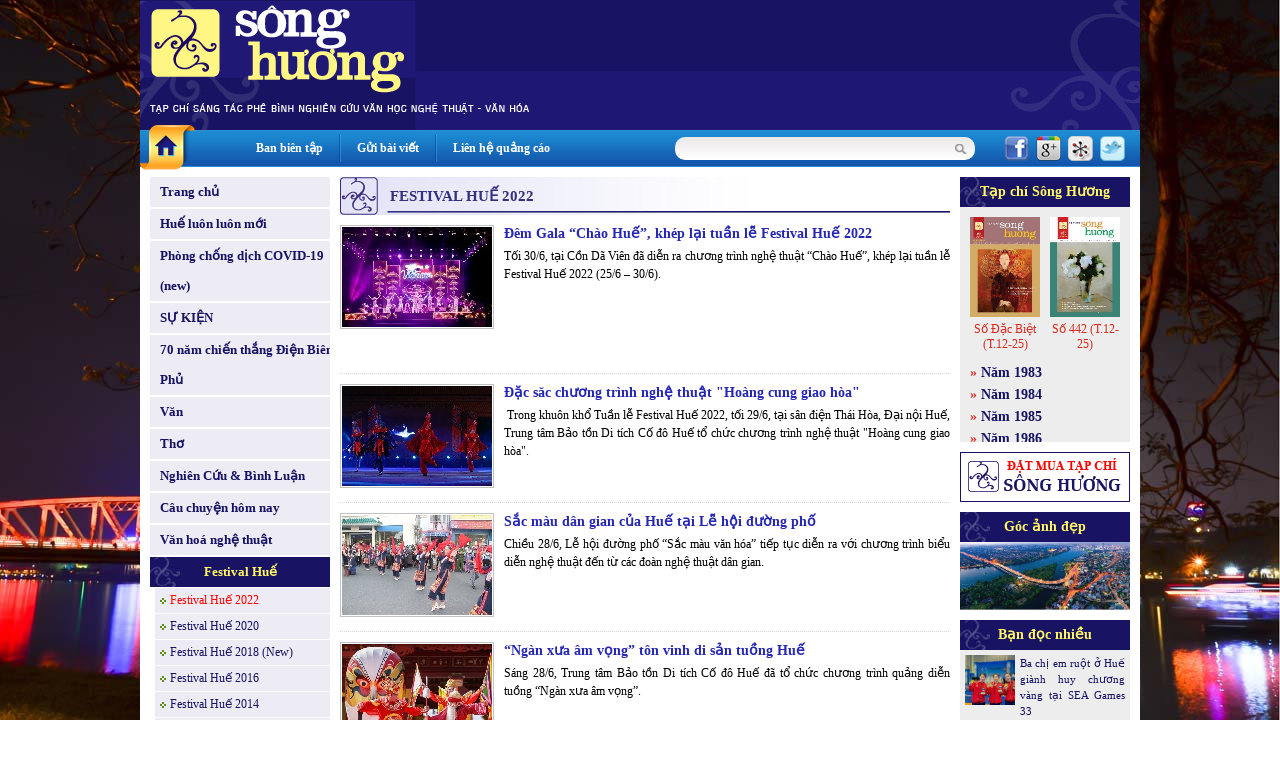

--- FILE ---
content_type: text/html
request_url: http://www.tapchisonghuong.com.vn/tin-tuc/p38/c176/Festival-Hue-2022.html
body_size: 9532
content:
<!DOCTYPE html PUBLIC "-//W3C//DTD XHTML 1.0 Transitional//EN" "http://www.w3.org/TR/xhtml1/DTD/xhtml1-transitional.dtd">
<html xmlns="http://www.w3.org/1999/xhtml">
<head>
<meta http-equiv="EXPIRES" content="0" />
<meta name="RESOURCE-TYPE" content="DOCUMENT" />
<meta name="DISTRIBUTION" content="GLOBAL" />
<meta name="AUTHOR" content="XuanTruongJSCDotCom" />
<meta name="KEYWORDS" content="Tạp chí Sông Hương - Diễn đàn Liên hiệp các Hội Văn học Nghệ thuật Thừa Thiên Huế">
<meta name="DESCRIPTION" content="Tạp chí Sông Hương - Diễn đàn Liên hiệp các Hội Văn học Nghệ thuật Thừa Thiên Huế">
<meta name="COPYRIGHT" content="Copyright (c) by XuanTruongJSC.com" />
<meta name="ROBOTS" content="INDEX, FOLLOW" />
<meta name="Googlebot" content="index,follow,archive">

<meta name="RATING" content="GENERAL" />
<meta name="GENERATOR" content="XuanTruongJSC.Com" />
<meta name="google-site-verification" content="_2Ey_KNY8yyCDtTHBCTX5yfpsJarX-dmbiJ2hbrfzy0" />
<meta http-equiv="Content-Type" content="text/html; charset=UTF-8" />

<title>Festival Huế 2022 - Tạp chí Sông Hương</title>

<meta property="og:title" content="Festival Huế 2022 - Tạp chí Sông Hương"/>
<meta property="og:url" content="" />
<meta property="og:description" content="" />
<meta property="og:image" content="" />
<base href="http://www.tapchisonghuong.com.vn/">
<link rel="shortcut icon" href="http://www.tapchisonghuong.com.vn/style/images/favicon.ico" />
<link href="http://www.tapchisonghuong.com.vn/style/styles.css" rel="stylesheet" type="text/css" />
<link href="http://www.tapchisonghuong.com.vn/style/styles_common.css" rel="stylesheet" type="text/css" />

<script>
var query_string = "?main%3Dnews%26pid%3D38%26catid%3D176%26xtname%3DFestival-Hue-2022",
BASE_URL = "http://www.tapchisonghuong.com.vn/",
WEB_DIR  = "",
TIME_NOW = 1769348308</script>
<script type="text/javascript" src="http://www.tapchisonghuong.com.vn/js/Library.js?v=1"></script>


<script type="text/javascript" src="http://www.tapchisonghuong.com.vn/js/jquery/jquery-1.6.3.min.js"></script>
<script type="text/javascript" src="http://www.tapchisonghuong.com.vn/js/jquery/jquery.pngFix.pack.js"></script>


<script type="text/javascript"> 
    jQuery(document).ready(function(){ 
        jQuery('.pngfix').pngFix(); 
    }); 
</script> 
<script async src="https://www.googletagmanager.com/gtag/js?id=G-1XK1HM5M0G"></script>
<script>
  window.dataLayer = window.dataLayer || [];
  function gtag(){dataLayer.push(arguments);}
  gtag('js', new Date());

  gtag('config', 'G-1XK1HM5M0G');
</script>
</head>
<body style="background:url(http://tapchisonghuong.com.vn/userfiles/images/bg/bg_body_truongtien.jpg) top center fixed; background-size: 100%;">
<div class="bg_main"><div class="header" >
<div class="header_menu">    	
<div class="HeaderAdv"></div>
<div class="clear"></div>
</div> 		   
</div>
<div class="topmn_area">
<div class="mnhome"><a href="" class="link_block"></a></div>
<div class="topmn">
<div class="tmn"><a href="ban-bien-tap.html">Ban biên tập</a></div> <div class="tmn_line">&nbsp;</div>                <div class="tmn"><a href="gui-bai-viet.html">Gửi bài viết</a></div> <div class="tmn_line">&nbsp;</div>                <div class="tmn"><a href="lien-he-quang-cao.html">Liên hệ quảng cáo</a></div>          
</div>
<div class="filter_area">
<div class="search">
<form id="frmSearch" action="tin-tuc.html" name="frmSearch" method="get">
<!--input type="hidden" name="main" value="product" /-->            
<div class="input_keyword">
<input type="text" name="keyword" value="" class="txtSearch" />
</div>
<div class="search_btn" onclick="jQuery('#frmSearch').submit()"></div>
<div class="clear"></div>
</form>
</div>
<div class="share_network">
<span><a href="http://www.facebook.com/share.php?u=http://www.tapchisonghuong.com.vn/tin-tuc/p38/c176/Festival-Hue-2022.html" target="_blank"><img src="http://www.tapchisonghuong.com.vn/style/images/icon_facebook.png" alt="" border="0" /></a></span>
<span><a href="https://m.google.com/app/plus/x/?v=compose&amp;content=http://www.tapchisonghuong.com.vn/tin-tuc/p38/c176/Festival-Hue-2022.html" target="_blank"><img src="http://www.tapchisonghuong.com.vn/style/images/icon_google.png" alt="" border="0" /></a></span>
<span><a href="http://linkhay.com/submit?url=http://www.tapchisonghuong.com.vn/tin-tuc/p38/c176/Festival-Hue-2022.html" target="_blank"><img src="http://www.tapchisonghuong.com.vn/style/images/icon_linkhay.png" alt="" border="0" /></a></span>
<span><a href="http://twitter.com/home?status=http://www.tapchisonghuong.com.vn/tin-tuc/p38/c176/Festival-Hue-2022.html" target="_blank"><img src="http://www.tapchisonghuong.com.vn/style/images/icon_twitter.png" alt="" border="0" /></a></span>
</div>
<div class="clear"></div>
</div>
<div class="clear"></div>
</div>
<div class="body_center"><script language="javascript">

function doSubmit(){	
	if (document.frmSearch.keyword.value.replace(/ /gi,'') == '') {
		alert("Từ khóa không được để trống!");
		document.frmSearch.keyword.focus();
		return false;
	}
	document.frmSearch.submit();
	return;
}

doLogin = function(){
	var pruser = jQuery('#pruser').val();	
	var prpwd = jQuery('#prpwd').val();	
	
	if(!pruser || !prpwd){		  	   
	   alert('Hãy điền đầy đủ Tên đăng nhập và mật khẩu!');
	   return false;
	}	
	
	//var waiting = '<div class="boxMember"><img src="style/images/loading.gif" border="0" alt="XuanTruongJSC" /></div>';		
	//jQuery("#ajaxLog").html(waiting);
		
	jQuery.ajax({
		type: "POST",
		url: "ajax.php?act=login",
		data: "pruser="+pruser+"&prpwd="+prpwd,
		success: function(msg) {				
			if(msg == 'err'){
				jQuery("#errLog").html('User hoặc Pass không đúng!');
				//return false;
			}
			else
			{		
				jQuery("#ajaxLog").html(msg);
			}				
		}
	});		
}

</script> 
<!--BEGIN LEFT COLUMN-->    
<div class="LeftCol">    	
<div class="leftmn marginBottom10">
<div class="pmn"><a href="" class="link_block">Trang chủ</a></div>
<div class="pmn marginTop2 "><a href="tin-tuc/p0/c1/Hue-luon-luon-moi.html" class="link_block">Huế luôn luôn mới</a></div>
<div class="pmn marginTop2 "><a href="tin-tuc/p0/c175/Phong-chong-dich-COVID-19-new.html" class="link_block">Phòng chống dịch COVID-19 (new)</a></div>
<div class="pmn marginTop2 "><a href="tin-tuc/p0/c184/SU-KIEN.html" class="link_block">SỰ KIỆN</a></div>
<div class="pmn marginTop2 "><a href="tin-tuc/p0/c186/70-nam-chien-thang-Dien-Bien-Phu.html" class="link_block">70 năm chiến thắng Điện Biên Phủ</a></div>
<div class="pmn marginTop2 "><a href="tin-tuc/p0/c5/Van.html" class="link_block">Văn</a></div>
<div class="pmn marginTop2 "><a href="tin-tuc/p0/c6/Tho.html" class="link_block">Thơ</a></div>
<div class="pmn marginTop2 "><a href="tin-tuc/p0/c7/Nghien-Cuu-Binh-Luan.html" class="link_block">Nghiên Cứu & Bình Luận</a></div>
<div class="pmn marginTop2 "><a href="tin-tuc/p0/c101/Cau-chuyen-hom-nay.html" class="link_block">Câu chuyện hôm nay</a></div>
<div class="pmn marginTop2 "><a href="tin-tuc/p0/c4/Van-hoa-nghe-thuat.html" class="link_block">Văn hoá nghệ thuật</a></div>
<div class="pmn marginTop2 pmn_active"><a href="tin-tuc/p0/c38/Festival-Hue.html" class="link_block">Festival Huế</a></div>
<div class="cmn cmn_active"><a href="tin-tuc/p38/c176/Festival-Hue-2022.html" class="link_block">Festival Huế 2022</a></div>                    
<div class="cmn "><a href="tin-tuc/p38/c173/Festival-Hue-2020.html" class="link_block">Festival Huế 2020</a></div>                    
<div class="cmn "><a href="tin-tuc/p38/c166/Festival-Hue-2018-New.html" class="link_block">Festival Huế 2018 (New)</a></div>                    
<div class="cmn "><a href="tin-tuc/p38/c156/Festival-Hue-2016.html" class="link_block">Festival Huế 2016</a></div>                    
<div class="cmn "><a href="tin-tuc/p38/c145/Festival-Hue-2014.html" class="link_block">Festival Huế 2014</a></div>                    
<div class="cmn "><a href="tin-tuc/p38/c106/Festival-Hue-2012.html" class="link_block">Festival Huế 2012</a></div>                    
<div class="cmn "><a href="tin-tuc/p38/c81/Festival-Hue-2010.html" class="link_block">Festival Huế 2010</a></div>                    
<div class="cmn "><a href="tin-tuc/p38/c46/Festival-Hue-2008.html" class="link_block">Festival Huế 2008</a></div>                    
<div class="cmn "><a href="tin-tuc/p38/c45/Festival-Hue-2006.html" class="link_block">Festival Huế 2006</a></div>                    
<div class="cmn "><a href="tin-tuc/p38/c44/Festival-Hue-2004.html" class="link_block">Festival Huế 2004</a></div>                    
<div class="cmn "><a href="tin-tuc/p38/c43/Festival-Hue-2002.html" class="link_block">Festival Huế 2002</a></div>                    
<div class="cmn "><a href="tin-tuc/p38/c60/Festival-Hue-2000.html" class="link_block">Festival Huế 2000</a></div>                    
<div class="cmn "><a href="tin-tuc/p38/c71/Festival-nghe-truyen-thong-Hue.html" class="link_block">Festival nghề truyền thống Huế</a></div>                    
<div class="pmn marginTop2 "><a href="tin-tuc/p0/c8/Kien-truc.html" class="link_block">Kiến trúc</a></div>
<div class="pmn marginTop2 "><a href="tin-tuc/p0/c9/Am-nhac.html" class="link_block">Âm nhạc</a></div>
<div class="pmn marginTop2 "><a href="tin-tuc/p0/c10/San-khau.html" class="link_block">Sân khấu</a></div>
<div class="pmn marginTop2 "><a href="tin-tuc/p0/c11/My-thuat.html" class="link_block">Mỹ thuật</a></div>
<div class="pmn marginTop2 "><a href="tin-tuc/p0/c36/Nhiep-anh.html" class="link_block">Nhiếp ảnh</a></div>
<div class="pmn marginTop2 "><a href="tin-tuc/p0/c37/Van-hoc-dan-gian.html" class="link_block">Văn học dân gian</a></div>
<div class="pmn marginTop2 "><a href="tin-tuc/p0/c2/Dat-va-nguoi.html" class="link_block">Đất và người</a></div>
<div class="pmn marginTop2 "><a href="tin-tuc/p0/c3/Hue-bon-phuong.html" class="link_block">Huế bốn phương</a></div>
<div class="pmn marginTop2 "><a href="tin-tuc/p0/c57/Nhin-ra-the-gioi.html" class="link_block">Nhìn ra thế giới</a></div>
<div class="pmn marginTop2 "><a href="tin-tuc/p0/c39/Nhip-cau-di-san.html" class="link_block">Nhịp cầu di sản</a></div>
<div class="pmn marginTop2 "><a href="tin-tuc/p0/c42/Trang-viet-dau-tay.html" class="link_block">Trang viết đầu tay</a></div>
<div class="pmn marginTop2 "><a href="tin-tuc/p0/c58/Trang-thieu-nhi.html" class="link_block">Trang thiếu nhi</a></div>
<div class="pmn marginTop2 "><a href="tin-tuc/p0/c107/Goc-Hoai-niem.html" class="link_block">Góc Hoài niệm</a></div>
<div class="pmn marginTop2 "><a href="tin-tuc/p0/c88/SO-DAC-BIET.html" class="link_block">SỐ ĐẶC BIỆT</a></div>
<div class="pmn marginTop2 "><a href="tin-tuc/p0/c75/CHUYEN-DE.html" class="link_block">CHUYÊN ĐỀ</a></div>
<div class="pmn marginTop2 "><a href="tin-tuc/p0/c100/Gia-sach-Song-Huong.html" class="link_block">Giá sách Sông Hương</a></div>
<div class="pmn marginTop2 "><a href="tin-tuc/p0/c146/Tac-pham-hay.html" class="link_block">Tác phẩm hay</a></div>
<div class="pmn marginTop2 "><a href="tin-tuc/p0/c187/Thong-tin-Co-quan-Doanh-nghiep.html" class="link_block">Thông tin Cơ quan - Doanh nghiệp</a></div>
<div class="pmn marginTop2 "><a href="tin-tuc/p0/c41/Tinh-Song-Huong.html" class="link_block">Tình Sông Hương</a></div>
<div class="pmn marginTop2"><a href="tac-gia.html" class="link_block">Tác giả - Tác phẩm</a></div>
</div>
<div class="leftbox">
<script language="javascript" type="text/javascript" src="http://www.tapchisonghuong.com.vn/js/musicplayer/swfobject.js"></script>
<div id="player-holder1"></div>
<script type="text/javascript">
		
            var options = {};
            options.playlistXmlPath = "uploads/media/playlist.xml?ver=1";
            
            var params = {};
            params.allowScriptAccess = "always";
            
            swfobject.embedSWF("js/musicplayer/MusicPlayerPlaylist.swf", "player-holder1", "180", "200", "9.0.0",false, options, params, {});
			
        </script>
</div>
<div class="leftbox">
<div class="leftbox_top">Giá sách Sông Hương</div>
<div class="leftbox_center"><div class="left_adv"><a href="http://tapchisonghuong.com.vn/tin-tuc/p0/c100/n34309/Tac-pham-mo-i-thang-01-2026.html" target="_blank"><img src="uploads/adv/5_2026-01_gts1.jpg" width=180 height=250 border=0></a></div><div class="left_adv"><a href="http://tapchisonghuong.com.vn/tin-tuc/p0/c100/n34309/Tac-pham-mo-i-thang-01-2026.html" target="_blank"><img src="uploads/adv/6_2026-01_gts2.jpg" width=180 height=250 border=0></a></div><div class="left_adv"><a href="http://tapchisonghuong.com.vn/tin-tuc/p0/c100/n34280/Tac-pham-mo-i-thang-12SDB-2025.html" target="_blank"><img src="uploads/adv/7_2025-12sdb_gts2.jpg" width=180 height=250 border=0></a></div><div class="left_adv"><a href="http://tapchisonghuong.com.vn/tin-tuc/p0/c100/n34280/Tac-pham-mo-i-thang-12SDB-2025.html" target="_blank"><img src="uploads/adv/8_2025-12sdb_gts3.jpg" width=180 height=250 border=0></a></div></div>
</div>
</div>
<!--END LEFT COLUMN--><!--BEGIN RIGHT COLUMN-->    
<div class="CenterCol">                                    
<div class="boxContent">
<div class="boxTop"><div class="boxTitle">Festival Huế 2022</div></div>
<div class="boxCenter">
<div class="news_item">
<div class="news_img_border">
<div class="news_img"><a href="tin-tuc/p38/c176/n31537/Dem-Gala-Chao-Hue-khep-lai-tuan-le-Festival-Hue-2022.html"><img src="http://www.tapchisonghuong.com.vn/uploads/news/size150/news32/6/chaohue-14-31537.jpg" width="150" border="0" alt="Đêm Gala “Chào Huế”, khép lại tuần lễ Festival Huế 2022 " /></a></div>
</div>
<div class="foat_left">
<div class="news_title"><a href="tin-tuc/p38/c176/n31537/Dem-Gala-Chao-Hue-khep-lai-tuan-le-Festival-Hue-2022.html">Đêm Gala “Chào Huế”, khép lại tuần lễ Festival Huế 2022 </a></div>
<div class="news_brief"><p>
Tối 30/6, tại Cồn D&atilde; Vi&ecirc;n đ&atilde; diễn ra chương tr&igrave;nh nghệ thuật &ldquo;Ch&agrave;o Huế&rdquo;, kh&eacute;p lại tuần lễ Festival Huế 2022 (25/6 &ndash; 30/6).</p>
<p>
&nbsp;</p>
<p>
&nbsp;</p>
</div>
</div>
<div class="clear"></div>  
<div class="news_dot"></div>
</div>                      
<div class="news_item">
<div class="news_img_border">
<div class="news_img"><a href="tin-tuc/p38/c176/n31531/Dac-sac-chuong-trinh-nghe-thuat-Hoang-cung-giao-hoa.html"><img src="http://www.tapchisonghuong.com.vn/uploads/news/size150/news32/6/52181999393_6352f9802b_o-2-31531.jpg" width="150" border="0" alt="Đặc săc chương trình nghệ thuật &quot;Hoàng cung giao hòa&quot;" /></a></div>
</div>
<div class="foat_left">
<div class="news_title"><a href="tin-tuc/p38/c176/n31531/Dac-sac-chuong-trinh-nghe-thuat-Hoang-cung-giao-hoa.html">Đặc săc chương trình nghệ thuật &quot;Hoàng cung giao hòa&quot;</a></div>
<div class="news_brief"><p>
&nbsp;Trong khu&ocirc;n khổ Tuần lễ Festival Huế 2022, tối 29/6, tại s&acirc;n điện Th&aacute;i H&ograve;a, Đại nội Huế, Trung t&acirc;m Bảo tồn Di t&iacute;ch Cố đ&ocirc; Huế tổ chức chương tr&igrave;nh nghệ thuật "Ho&agrave;ng cung giao h&ograve;a".</p>
</div>
</div>
<div class="clear"></div>  
<div class="news_dot"></div>
</div>                      
<div class="news_item">
<div class="news_img_border">
<div class="news_img"><a href="tin-tuc/p38/c176/n31528/Sac-mau-dan-gian-cua-Hue-tai-Le-hoi-duong-pho.html"><img src="http://www.tapchisonghuong.com.vn/uploads/news/size150/news32/6/42cea8c8ff0d3c53651c-31528.jpg" width="150" border="0" alt="Sắc màu dân gian của Huế tại Lễ hội đường phố" /></a></div>
</div>
<div class="foat_left">
<div class="news_title"><a href="tin-tuc/p38/c176/n31528/Sac-mau-dan-gian-cua-Hue-tai-Le-hoi-duong-pho.html">Sắc màu dân gian của Huế tại Lễ hội đường phố</a></div>
<div class="news_brief"><p style="text-align: justify;">
Chiều 28/6, Lễ hội đường phố &ldquo;Sắc m&agrave;u văn h&oacute;a&rdquo; tiếp tục diễn ra với chương tr&igrave;nh biểu diễn nghệ thuật đến từ c&aacute;c đo&agrave;n nghệ thuật d&acirc;n gian.</p>
</div>
</div>
<div class="clear"></div>  
<div class="news_dot"></div>
</div>                      
<div class="news_item">
<div class="news_img_border">
<div class="news_img"><a href="tin-tuc/p38/c176/n31527/Ngan-xua-am-vong-ton-vinh-di-san-tuong-Hue.html"><img src="http://www.tapchisonghuong.com.vn/uploads/news/size150/news32/6/52178826178_c5b83c0926_o-31527.jpg" width="150" border="0" alt=" “Ngàn xưa âm vọng” tôn vinh di sản tuồng Huế" /></a></div>
</div>
<div class="foat_left">
<div class="news_title"><a href="tin-tuc/p38/c176/n31527/Ngan-xua-am-vong-ton-vinh-di-san-tuong-Hue.html"> “Ngàn xưa âm vọng” tôn vinh di sản tuồng Huế</a></div>
<div class="news_brief"><p style="text-align: justify;">
S&aacute;ng 28/6, Trung t&acirc;m Bảo tồn Di t&iacute;ch Cố đ&ocirc; Huế đ&atilde; tổ chức chương tr&igrave;nh quảng diễn tuồng &ldquo;Ng&agrave;n xưa &acirc;m vọng&rdquo;.</p>
<p style="text-align: justify;">
&nbsp;</p>
</div>
</div>
<div class="clear"></div>  
<div class="news_dot"></div>
</div>                      
<div class="news_item">
<div class="news_img_border">
<div class="news_img"><a href="tin-tuc/p38/c176/n31526/Tho-ca-dong-hanh-cung-Festival-Hue.html"><img src="http://www.tapchisonghuong.com.vn/uploads/news/size150/news32/6/290983357_562386862016606_4304764386208560070_n-31526.jpg" width="150" border="0" alt="Thơ ca đồng hành cùng Festival Huế" /></a></div>
</div>
<div class="foat_left">
<div class="news_title"><a href="tin-tuc/p38/c176/n31526/Tho-ca-dong-hanh-cung-Festival-Hue.html">Thơ ca đồng hành cùng Festival Huế</a></div>
<div class="news_brief"><p style="text-align: justify;">
Tối 27/6, tại Bảo t&agrave;ng Hồ Ch&iacute; Minh Thừa Thi&ecirc;n Huế, Hội thơ Hương Giang tổ chức đ&ecirc;m thơ nhạc đồng h&agrave;nh c&ugrave;ng Festival Huế 2022.</p>
</div>
</div>
<div class="clear"></div>  
<div class="news_dot"></div>
</div>                      
<div class="news_item">
<div class="news_img_border">
<div class="news_img"><a href="tin-tuc/p38/c176/n31521/Man-nhan-voi-man-dieu-hanh-xe-co-tai-Hue.html"><img src="http://www.tapchisonghuong.com.vn/uploads/news/size150/news32/6/IMG_0190-31521.jpg" width="150" border="0" alt="Mãn nhãn với màn diễu hành xe cố tại Huế " /></a></div>
</div>
<div class="foat_left">
<div class="news_title"><a href="tin-tuc/p38/c176/n31521/Man-nhan-voi-man-dieu-hanh-xe-co-tai-Hue.html">Mãn nhãn với màn diễu hành xe cố tại Huế </a></div>
<div class="news_brief"><p>
Chiều 27/6, Ban tổ chức Festival Huế 2022 phối hợp c&ugrave;ng C&acirc;u lạc bộ (CLB) Volkswagen Việt Nam tổ chức chương tr&igrave;nh diễu h&agrave;nh xe cổ &ldquo;Huế - th&agrave;nh phố bốn m&ugrave;a hoa&rdquo; nhằm ch&agrave;o mừng Tuần lễ Festival Huế 2022.</p>
</div>
</div>
<div class="clear"></div>  
<div class="news_dot"></div>
</div>                      
<div class="news_item">
<div class="news_img_border">
<div class="news_img"><a href="tin-tuc/p38/c176/n31519/Le-hoi-100-mon-am-thuc-duong-pho.html"><img src="http://www.tapchisonghuong.com.vn/uploads/news/size150/news32/6/290611759_340811498222443_8197449590854216307_n-31519.jpg" width="150" border="0" alt="Lễ hội “100 món ẩm thực đường phố”." /></a></div>
</div>
<div class="foat_left">
<div class="news_title"><a href="tin-tuc/p38/c176/n31519/Le-hoi-100-mon-am-thuc-duong-pho.html">Lễ hội “100 món ẩm thực đường phố”.</a></div>
<div class="news_brief"><p>
Trong khu&ocirc;n khổ tuần lễ Festival Huế 2022, tối 26/6, tại tuyến đường đi bộ dọc s&ocirc;ng Hương, ph&iacute;a sau Học viện &Acirc;m nhạc Huế diễn ra khai mạc lễ hội &ldquo;100 m&oacute;n ẩm thực đường phố&rdquo;.</p>
</div>
</div>
<div class="clear"></div>  
<div class="news_dot"></div>
</div>                      
<div class="news_item">
<div class="news_img_border">
<div class="news_img"><a href="tin-tuc/p38/c176/n31516/Khai-mac-le-hoi-duong-pho-Sac-mau-van-hoa-2022.html"><img src="http://www.tapchisonghuong.com.vn/uploads/news/size150/news32/6/IMG_0082-31516.jpg" width="150" border="0" alt="Khai mạc lễ hội đường phố &quot; Sắc màu văn hóa&quot; 2022" /></a></div>
</div>
<div class="foat_left">
<div class="news_title"><a href="tin-tuc/p38/c176/n31516/Khai-mac-le-hoi-duong-pho-Sac-mau-van-hoa-2022.html">Khai mạc lễ hội đường phố &quot; Sắc màu văn hóa&quot; 2022</a></div>
<div class="news_brief"><p style="text-align: justify;">
Chiều 26/6, lễ hội đường phố chủ đề &ldquo;Sắc m&agrave;u văn h&oacute;a&rdquo; đ&atilde; khai mạc tại khu vực ng&atilde; 6 ph&iacute;a trước Trung t&acirc;m Văn h&oacute;a - Điện ảnh thu h&uacute;t nhiều người d&acirc;n v&agrave; du kh&aacute;ch tham gia.</p>
</div>
</div>
<div class="clear"></div>  
<div class="news_dot"></div>
</div>                      
<div class="news_item">
<div class="news_img_border">
<div class="news_img"><a href="tin-tuc/p38/c176/n31515/An-tuong-dem-khai-man-Festival-Hue-2022.html"><img src="http://www.tapchisonghuong.com.vn/uploads/news/size150/news32/6/52171074252_893c4e38be_o-31515.jpg" width="150" border="0" alt="Ấn tượng đêm khai màn Festival Huế 2022" /></a></div>
</div>
<div class="foat_left">
<div class="news_title"><a href="tin-tuc/p38/c176/n31515/An-tuong-dem-khai-man-Festival-Hue-2022.html">Ấn tượng đêm khai màn Festival Huế 2022</a></div>
<div class="news_brief"><p>
Tối 25/6, tại quảng trường Ngọ M&ocirc;n, Ban Tổ chức Festival Huế 2022 đ&atilde; tổ chức chương tr&igrave;nh nghệ thuật khai m&agrave;n Tuần lễ Festival Huế 2022, thu h&uacute;t đ&ocirc;ng đảo du kh&aacute;ch, người d&acirc;n địa phương tham dự.</p>
</div>
</div>
<div class="clear"></div>  
<div class="news_dot"></div>
</div>                      
<div class="news_item">
<div class="news_img_border">
<div class="news_img"><a href="tin-tuc/p38/c176/n31514/Trien-lam-Dau-an-Phat-giao-tren-gom-co-Satsuma-Nhat-Ban.html"><img src="http://www.tapchisonghuong.com.vn/uploads/news/size150/news32/6/IMG_9759-31514.jpg" width="150" border="0" alt="Triển lãm “Dấu ấn Phật giáo trên gốm cổ Satsuma - Nhật Bản”." /></a></div>
</div>
<div class="foat_left">
<div class="news_title"><a href="tin-tuc/p38/c176/n31514/Trien-lam-Dau-an-Phat-giao-tren-gom-co-Satsuma-Nhat-Ban.html">Triển lãm “Dấu ấn Phật giáo trên gốm cổ Satsuma - Nhật Bản”.</a></div>
<div class="news_brief"><p style="text-align: justify;">
Chiều 25-6, tại Trung t&acirc;m Văn h&oacute;a Phật gi&aacute;o Liễu Qu&aacute;n (15A L&ecirc; Lợi, TP.Huế) đ&atilde; khai mạc triển l&atilde;m &ldquo;Dấu ấn Phật gi&aacute;o tr&ecirc;n gốm cổ Satsuma - Nhật Bản&rdquo;.</p>
<p>
&nbsp;</p>
</div>
</div>
<div class="clear"></div>  
<div class="news_dot"></div>
</div>                      
<div class="news_item">
<div class="news_img_border">
<div class="news_img"><a href="tin-tuc/p38/c176/n31513/Trien-lam-Hoa-thach-Hanh-trinh-kham-pha-nguon-goc-su-song-tren-Trai-Dat.html"><img src="http://www.tapchisonghuong.com.vn/uploads/news/size150/news32/6/mini-bit_3048-31513.jpg" width="150" border="0" alt="Triển lãm “Hóa thạch - Hành trình khám phá nguồn gốc sự sống trên Trái Đất”." /></a></div>
</div>
<div class="foat_left">
<div class="news_title"><a href="tin-tuc/p38/c176/n31513/Trien-lam-Hoa-thach-Hanh-trinh-kham-pha-nguon-goc-su-song-tren-Trai-Dat.html">Triển lãm “Hóa thạch - Hành trình khám phá nguồn gốc sự sống trên Trái Đất”.</a></div>
<div class="news_brief"><p>
Chiều 25/6, tại số 76 H&agrave;n Thuy&ecirc;n, TP Huế, Trung t&acirc;m Bảo tồn di t&iacute;ch (BTDT) Cố đ&ocirc; Huế phối hợp với Bảo t&agrave;ng H&oacute;a thạch H&agrave; Nội tổ chức triển l&atilde;m &ldquo;H&oacute;a thạch - H&agrave;nh tr&igrave;nh kh&aacute;m ph&aacute; nguồn gốc sự sống tr&ecirc;n Tr&aacute;i Đất&rdquo;.</p>
<p>
&nbsp;</p>
</div>
</div>
<div class="clear"></div>  
<div class="news_dot"></div>
</div>                      
<div class="news_item">
<div class="news_img_border">
<div class="news_img"><a href="tin-tuc/p38/c176/n31512/Khai-mac-Trien-lam-Trang-phuc-truyen-thong-cac-nuoc-ASEAN.html"><img src="http://www.tapchisonghuong.com.vn/uploads/news/size150/news32/6/2db8df44245ee700be4f-31512.jpg" width="150" border="0" alt="Khai mạc Triển lãm Trang phục truyền thống các nước ASEAN" /></a></div>
</div>
<div class="foat_left">
<div class="news_title"><a href="tin-tuc/p38/c176/n31512/Khai-mac-Trien-lam-Trang-phuc-truyen-thong-cac-nuoc-ASEAN.html">Khai mạc Triển lãm Trang phục truyền thống các nước ASEAN</a></div>
<div class="news_brief"><p style="text-align: justify;">
Chiều 25/6, tại Trung t&acirc;m Văn ho&aacute; Điện ảnh TT Huế, Uỷ ban nh&acirc;n d&acirc;n tỉnh Thừa Thi&ecirc;n Huế phối hợp với Đại sứ qu&aacute;n c&aacute;c nước Asean tại Việt Nam tổ chức Lễ Khai mạc Triển l&atilde;m Trang phục truyền thống c&aacute;c nước ASEAN. Triển l&atilde;m hướng tới Kỷ niệm 55 năm th&agrave;nh lập Hiệp hội c&aacute;c quốc gia Đ&ocirc;ng Nam &Aacute; &ndash; ASEAN v&agrave; ch&agrave;o mừng Tuần lễ Festival Huế 2022.</p>
</div>
</div>
<div class="clear"></div>  
<div class="news_dot"></div>
</div>                      
<div class="news_item">
<div class="news_img_border">
<div class="news_img"><a href="tin-tuc/p38/c176/n31511/Trien-lam-anh-Me-Kong-Chuyen-doi-bo.html"><img src="http://www.tapchisonghuong.com.vn/uploads/news/size150/news32/6/IMG_9655-31511.jpg" width="150" border="0" alt="Triển lãm ảnh  “Mê Kông - Chuyện đôi bờ”." /></a></div>
</div>
<div class="foat_left">
<div class="news_title"><a href="tin-tuc/p38/c176/n31511/Trien-lam-anh-Me-Kong-Chuyen-doi-bo.html">Triển lãm ảnh  “Mê Kông - Chuyện đôi bờ”.</a></div>
<div class="news_brief"><p>
Chiều ng&agrave;y 25/6 tại Viện Ph&aacute;p tại Huế, Viện Ph&aacute;p tại Việt Nam - Đại sứ qu&aacute;n Ph&aacute;p tại Việt Nam phối hợp tổ chức triển l&atilde;m ảnh&nbsp; &ldquo;M&ecirc; K&ocirc;ng - Chuyện đ&ocirc;i bờ&rdquo; của nhiếp ảnh gia L&acirc;m Đức Hiền.</p>
<p>
&nbsp;</p>
</div>
</div>
<div class="clear"></div>  
<div class="news_dot"></div>
</div>                      
<div class="news_item">
<div class="news_img_border">
<div class="news_img"><a href="tin-tuc/p38/c176/n31510/Trien-lam-bo-tranh-Kieu-bang-nghe-thuat-phap-lam-Hue.html"><img src="http://www.tapchisonghuong.com.vn/uploads/news/size150/news32/6/90aca83f9a2659780037-31510.jpg" width="150" border="0" alt="Triển lãm bộ tranh Kiều bằng nghệ thuật pháp lam Huế" /></a></div>
</div>
<div class="foat_left">
<div class="news_title"><a href="tin-tuc/p38/c176/n31510/Trien-lam-bo-tranh-Kieu-bang-nghe-thuat-phap-lam-Hue.html">Triển lãm bộ tranh Kiều bằng nghệ thuật pháp lam Huế</a></div>
<div class="news_brief"><p style="text-align: justify;">
S&aacute;ng 25/6, tại Cung An Định đ&atilde; diễn ra lễ khai mạc triển l&atilde;m bộ tranh Kiều bằng nghệ thuật ph&aacute;p lam Huế. Triển l&atilde;m diễn ra nhằm ch&agrave;o mừng Tuần lễ Festival Huế 2022.</p>
</div>
</div>
<div class="clear"></div>  
<div class="news_dot"></div>
</div>                      
<div class="news_item">
<div class="news_img_border">
<div class="news_img"><a href="tin-tuc/p38/c176/n31509/Chiem-nguong-khinh-khi-cau-bay-tren-bau-troi-xu-Hue.html"><img src="http://www.tapchisonghuong.com.vn/uploads/news/size150/news32/6/IMG_9598-31509.jpg" width="150" border="0" alt="Chiêm ngưỡng khinh khí cầu bay trên bầu trời xứ Huế" /></a></div>
</div>
<div class="foat_left">
<div class="news_title"><a href="tin-tuc/p38/c176/n31509/Chiem-nguong-khinh-khi-cau-bay-tren-bau-troi-xu-Hue.html">Chiêm ngưỡng khinh khí cầu bay trên bầu trời xứ Huế</a></div>
<div class="news_brief"><p>
S&aacute;ng 25/6,tại s&acirc;n H&agrave;m Nghi, Đại nội Huế đ&atilde; diễn ra lễ khai mạc lễ hội khinh kh&iacute; cầu &ldquo;Cố đ&ocirc; Huế nh&igrave;n từ bầu trời&rdquo;.</p>
</div>
</div>
<div class="clear"></div>  
<div class="news_dot"></div>
</div>                      
<div class="news_item">
<div class="news_img_border">
<div class="news_img"><a href="tin-tuc/p38/c176/n31508/Khai-mac-Hoi-cho-thuong-mai-Festival-Hue-2022.html"><img src="http://www.tapchisonghuong.com.vn/uploads/news/size150/news32/6/hc15-31508.jpg" width="150" border="0" alt="Khai mạc Hội chợ thương mại Festival Huế 2022." /></a></div>
</div>
<div class="foat_left">
<div class="news_title"><a href="tin-tuc/p38/c176/n31508/Khai-mac-Hoi-cho-thuong-mai-Festival-Hue-2022.html">Khai mạc Hội chợ thương mại Festival Huế 2022.</a></div>
<div class="news_brief"><p style="text-align: justify;">
Tối 24/6, tại Trung t&acirc;m Thể thao tỉnh (số 1, H&agrave; Huy Tập, TP. Huế) diễn ra lễ khai mạc Hội chợ thương mại Festival Huế 2022. Đ&acirc;y l&agrave; hoạt động thuộc Chương tr&igrave;nh cấp quốc gia về x&uacute;c tiến thương mại năm 2022, diễn ra trong dịp Lễ hội m&ugrave;a Hạ - thuộc chuỗi sự kiện tuần lễ Festival Huế 2022.&nbsp;</p>
</div>
</div>
<div class="clear"></div>  
<div class="news_dot"></div>
</div>                      
<div class="news_item">
<div class="news_img_border">
<div class="news_img"><a href="tin-tuc/p38/c176/n31503/Khai-mac-Le-hoi-Am-thuc-Kinh-do-Hue-voi-bon-phuong.html"><img src="http://www.tapchisonghuong.com.vn/uploads/news/size150/news32/6/Am-thuc-11-1392x928-31503.jpg" width="150" border="0" alt="Khai mạc Lễ hội “Ẩm thực Kinh đô Huế với bốn phương”" /></a></div>
</div>
<div class="foat_left">
<div class="news_title"><a href="tin-tuc/p38/c176/n31503/Khai-mac-Le-hoi-Am-thuc-Kinh-do-Hue-voi-bon-phuong.html">Khai mạc Lễ hội “Ẩm thực Kinh đô Huế với bốn phương”</a></div>
<div class="news_brief"><p>
Tối ng&agrave;y 23/06/2022 tại C&ocirc;ng vi&ecirc;n Thương Bạc đ&atilde; diễn ra buổi lễ khai mạc Lễ hội &ldquo;Ẩm thực Kinh đ&ocirc; Huế với bốn phương&rdquo;.</p>
</div>
</div>
<div class="clear"></div>  
<div class="news_dot"></div>
</div>                      
<div class="news_item">
<div class="news_img_border">
<div class="news_img"><a href="tin-tuc/p38/c176/n31501/San-sang-cac-phuong-an-bao-dam-ANTT-le-khai-mac-Festival-2022.html"><img src="http://www.tapchisonghuong.com.vn/uploads/news/size150/news32/6/bb7a3b0fa8026b5c3213-31501.jpg" width="150" border="0" alt=" Sẵn sàng các phương án bảo đảm ANTT lễ khai mạc Festival 2022" /></a></div>
</div>
<div class="foat_left">
<div class="news_title"><a href="tin-tuc/p38/c176/n31501/San-sang-cac-phuong-an-bao-dam-ANTT-le-khai-mac-Festival-2022.html"> Sẵn sàng các phương án bảo đảm ANTT lễ khai mạc Festival 2022</a></div>
<div class="news_brief"><p style="text-align: justify;">
Ng&agrave;y 23/6, C&ocirc;ng an tỉnh Thừa Thi&ecirc;n Huế tổ chức Hội nghị triển khai c&ocirc;ng t&aacute;c đảm bảo ANTT chương tr&igrave;nh khai m&agrave;n Festival Huế-2022. Đồng ch&iacute; Đại t&aacute; Đặng Ngọc Sơn- Ph&oacute; Gi&aacute;m đốc C&ocirc;ng an tỉnh, Trưởng tiểu ban An ninh- Trật tự- M&ocirc;i trường chủ tr&igrave; hội nghị.</p>
<p style="text-align: justify;">
&nbsp;&nbsp;&nbsp;&nbsp;&nbsp;&nbsp;<br />
&nbsp;&nbsp;&nbsp;&nbsp;&nbsp;&nbsp;<br />
&nbsp;<br />
&nbsp;</p>
</div>
</div>
<div class="clear"></div>  
<div class="news_dot"></div>
</div>                      
<div class="news_item">
<div class="news_img_border">
<div class="news_img"><a href="tin-tuc/p38/c176/n31500/Nhon-nhip-chuong-trinh-ao-dai-xuong-pho.html"><img src="http://www.tapchisonghuong.com.vn/uploads/news/size150/news32/5/289646227_1126316544895155_4780945214692924535_n-31500.jpg" width="150" border="0" alt="Nhộn nhịp chương trình áo dài xuống phố" /></a></div>
</div>
<div class="foat_left">
<div class="news_title"><a href="tin-tuc/p38/c176/n31500/Nhon-nhip-chuong-trinh-ao-dai-xuong-pho.html">Nhộn nhịp chương trình áo dài xuống phố</a></div>
<div class="news_brief"><p style="text-align: justify;">
Trong chuỗi hoạt động của &ldquo;Ng&agrave;y hội &aacute;o d&agrave;i Huế 2022&rdquo;, hưởng ứng tuần lễ Festival Huế 2022, ng&agrave;y 21 v&agrave; 22/Sở Văn h&oacute;a Thể thao đ&atilde; tổ chức hoạt động quảng diễn &aacute;o d&agrave;i ở khu vực cầu b&aacute;n nguyệt ở bờ Bắc s&ocirc;ng Hương v&agrave; cầu gỗ lim ở bờ Nam s&ocirc;ng Hương.</p>
<p>
&nbsp;</p>
</div>
</div>
<div class="clear"></div>  
<div class="news_dot"></div>
</div>                      
<div class="news_item">
<div class="news_img_border">
<div class="news_img"><a href="tin-tuc/p38/c176/n31495/Cong-bo-gia-ve-cac-chuong-trinh-tai-Festival-Hue-2022.html"><img src="http://www.tapchisonghuong.com.vn/uploads/news/size150/news32/5/khaiman-1-31495.jpg" width="150" border="0" alt="Công bố giá vé các chương trình tại Festival Huế 2022." /></a></div>
</div>
<div class="foat_left">
<div class="news_title"><a href="tin-tuc/p38/c176/n31495/Cong-bo-gia-ve-cac-chuong-trinh-tai-Festival-Hue-2022.html">Công bố giá vé các chương trình tại Festival Huế 2022.</a></div>
<div class="news_brief"><p style="text-align: justify;">
Để phục vụ nhu cầu tham dự c&aacute;c chương tr&igrave;nh Festival Huế 2022 diễn ra từ ng&agrave;y 25/6 &ndash; 30/6/2022, Ban tổ chức Festival Huế 2022 c&ocirc;ng bố gi&aacute; v&eacute; c&aacute;c chương tr&igrave;nh.</p>
</div>
</div>
<div class="clear"></div>  
</div>                      
<div class=""><div class="pager float_right"><div class="page_current">Trang 1/2</div><div class="page_items"><a href="javascript:void(0)" class="page_item page_item_active">1</a><a  class="page_item"  href="tin-tuc/p38/c176/Festival-Hue-2022.html&page_no=2" title="Xem trang 2">2</a> <a  href="tin-tuc/p38/c176/Festival-Hue-2022.html&page_no=2" class="page_item page_next" title="Xem trang tiếp theo"></a><a class="page_item page_last" href="tin-tuc/p38/c176/Festival-Hue-2022.html&page_no=2" title="Xem trang cuối"></a></div><div class="clear"></div></div></div>
<div class="clear"></div>         
</div>
</div>
</div>
<!--END RIGHT COLUMN--><!--BEGIN LEFT COLUMN-->    
<div class="RightCol">   
<div class="leftbox" style="background:#ededed">
<div class="leftbox_top">Tạp chí Sông Hương</div>
<div class="leftbox_center boxMagazine">
<div class="Item">
<div class="Item_img"><a href="tap-chi/c541/So-Dac-Biet-T-12-25.html"><img src="http://www.tapchisonghuong.com.vn/uploads/magazine/size120/magazine1/6/2025-12SDB_BIA1-541.jpg" width="70" height="100" border="0" /></a></div>
<div class="Item_title"><a href="tap-chi/c541/So-Dac-Biet-T-12-25.html">Số Đặc Biệt (T.12-25)</a></div>
</div>
<div class="Item">
<div class="Item_img"><a href="tap-chi/c540/So-442-T-12-25.html"><img src="http://www.tapchisonghuong.com.vn/uploads/magazine/size120/magazine1/6/2025-12_Bia-SH1-540.jpg" width="70" height="100" border="0" /></a></div>
<div class="Item_title"><a href="tap-chi/c540/So-442-T-12-25.html">Số 442 (T.12-25)</a></div>
</div>
<div class="clear"></div>
<div class="ListItem">
<div class="ItemMn">&raquo; <a href="tap-chi/c29/Nam-1983.html">Năm 1983</a></div>
<div class="ItemMn">&raquo; <a href="tap-chi/c42/Nam-1984.html">Năm 1984</a></div>
<div class="ItemMn">&raquo; <a href="tap-chi/c231/Nam-1985.html">Năm 1985</a></div>
<div class="ItemMn">&raquo; <a href="tap-chi/c244/Nam-1986.html">Năm 1986</a></div>
<div class="ItemMn">&raquo; <a href="tap-chi/c267/Nam-1987.html">Năm 1987</a></div>
<div class="ItemMn">&raquo; <a href="tap-chi/c301/Nam-1988.html">Năm 1988</a></div>
<div class="ItemMn">&raquo; <a href="tap-chi/c328/Nam-1989.html">Năm 1989</a></div>
<div class="ItemMn">&raquo; <a href="tap-chi/c350/Nam-1990.html">Năm 1990</a></div>
<div class="ItemMn">&raquo; <a href="tap-chi/c387/Nam-1991.html">Năm 1991</a></div>
<div class="ItemMn">&raquo; <a href="tap-chi/c425/Nam-1992.html">Năm 1992</a></div>
<div class="ItemMn">&raquo; <a href="tap-chi/c466/Nam-1993.html">Năm 1993</a></div>
<div class="ItemMn">&raquo; <a href="tap-chi/c515/Nam-1994.html">Năm 1994</a></div>
<div class="ItemMn">&raquo; <a href="tap-chi/c24/Nam-1999.html">Năm 1999</a></div>
<div class="ItemMn">&raquo; <a href="tap-chi/c57/Nam-2000.html">Năm 2000</a></div>
<div class="ItemMn">&raquo; <a href="tap-chi/c58/Nam-2001.html">Năm 2001</a></div>
<div class="ItemMn">&raquo; <a href="tap-chi/c59/Nam-2002.html">Năm 2002</a></div>
<div class="ItemMn">&raquo; <a href="tap-chi/c60/Nam-2003.html">Năm 2003</a></div>
<div class="ItemMn">&raquo; <a href="tap-chi/c61/Nam-2004.html">Năm 2004</a></div>
<div class="ItemMn">&raquo; <a href="tap-chi/c62/Nam-2005.html">Năm 2005</a></div>
<div class="ItemMn">&raquo; <a href="tap-chi/c2/Nam-2006.html">Năm 2006</a></div>
<div class="ItemMn">&raquo; <a href="tap-chi/c3/Nam-2007.html">Năm 2007</a></div>
<div class="ItemMn">&raquo; <a href="tap-chi/c63/Nam-2008.html">Năm 2008</a></div>
<div class="ItemMn">&raquo; <a href="tap-chi/c136/Nam-2009.html">Năm 2009</a></div>
<div class="ItemMn">&raquo; <a href="tap-chi/c197/Nam-2010.html">Năm 2010</a></div>
<div class="ItemMn">&raquo; <a href="tap-chi/c229/Nam-2011.html">Năm 2011</a></div>
<div class="ItemMn">&raquo; <a href="tap-chi/c254/Nam-2012.html">Năm 2012</a></div>
<div class="ItemMn">&raquo; <a href="tap-chi/c278/Nam-2013.html">Năm 2013</a></div>
<div class="ItemMn">&raquo; <a href="tap-chi/c298/Nam-2014.html">Năm 2014</a></div>
<div class="ItemMn">&raquo; <a href="tap-chi/c321/Nam-2015.html">Năm 2015</a></div>
<div class="ItemMn">&raquo; <a href="tap-chi/c345/Nam-2016.html">Năm 2016</a></div>
<div class="ItemMn">&raquo; <a href="tap-chi/c365/Nam-2017.html">Năm 2017</a></div>
<div class="ItemMn">&raquo; <a href="tap-chi/c384/Nam-2018.html">Năm 2018</a></div>
<div class="ItemMn">&raquo; <a href="tap-chi/c403/Nam-2019.html">Năm 2019</a></div>
<div class="ItemMn">&raquo; <a href="tap-chi/c422/Nam-2020.html">Năm 2020</a></div>
<div class="ItemMn">&raquo; <a href="tap-chi/c442/Nam-2021.html">Năm 2021</a></div>
<div class="ItemMn">&raquo; <a href="tap-chi/c463/Nam-2022.html">Năm 2022</a></div>
<div class="ItemMn">&raquo; <a href="tap-chi/c482/Nam-2023.html">Năm 2023</a></div>
<div class="ItemMn">&raquo; <a href="tap-chi/c502/Nam-2024.html">Năm 2024</a></div>
<div class="ItemMn">&raquo; <a href="tap-chi/c523/Nam-2025.html">Năm 2025</a></div>
<div class="ItemMn">&raquo; <a href="tap-chi/c542/Nam-2026.html">Năm 2026</a></div>
</div>
</div>
</div>
<div class="leftbox">
<a href="dat-mua-tap-chi.html"><img src="http://www.tapchisonghuong.com.vn/style/images/order_tcsh.png" width="170" border="0" alt="" /></a>
</div>
<div class="leftbox" style="background:#ededed">
<div class="leftbox_top">Góc ảnh đẹp</div>
<div class="leftbox_center">
<div class="newsPic"><a href="tin-tuc/p36/c48/n34227/Nhung-khoanh-khac-Hue-12-25.html"><img src="http://www.tapchisonghuong.com.vn/uploads/news/size500/news35/3/2025-12_KKD_Bia-SH-T12_251114-bia2B-34227.jpg" width="170" alt="Những khoảnh khắc Huế 12-25" border="0" /></a></div>
</div>
</div>
<div class="leftbox" style="background:#ededed">
<div class="leftbox_top">Bạn đọc nhiều</div>
<div class="leftbox_center boxHotNews">
<div class="Item">
<div class="Item_img"><a href="tin-tuc/p1/c12/n34205/Ba-chi-em-ruot-o-Hue-gianh-huy-chuong-vang-tai-SEA-Games-33.html"><img src="http://www.tapchisonghuong.com.vn/uploads/news/size150/news35/3/z7340833625585_742960c2aa2caea6467e6fb584b9fb6f-34205.jpg" width="60" border="0" alt="Ba chị em ruột ở Huế giành huy chương vàng tại SEA Games 33" /></a></div>
<div class="Item_title"><a href="tin-tuc/p1/c12/n34205/Ba-chi-em-ruot-o-Hue-gianh-huy-chuong-vang-tai-SEA-Games-33.html">Ba chị em ruột ở Huế giành huy chương vàng tại SEA Games 33</a></div>
<div class="clear"></div>
</div>
<div class="Item">
<div class="Item_img"><a href="tin-tuc/p5/c20/n34145/May-bay-qua-suon-nui-no-day-hoa.html"><img src="http://www.tapchisonghuong.com.vn/uploads/news/size150/news35/2/2025-11_MBQSNNDHoa-mu-nau-34145.jpg" width="60" border="0" alt="Mây bay qua sườn núi nở đầy hoa" /></a></div>
<div class="Item_title"><a href="tin-tuc/p5/c20/n34145/May-bay-qua-suon-nui-no-day-hoa.html">Mây bay qua sườn núi nở đầy hoa</a></div>
<div class="clear"></div>
</div>
<div class="Item">
<div class="Item_img"><a href="tin-tuc/p4/c18/n34161/Tu-nghe-thuat-cam-nhan-hoi-hoa-den-hieu-biet-dia-ly-van-hoa-lich-su-va-con-nguoi.html"><img src="http://www.tapchisonghuong.com.vn/uploads/news/size150/news35/2/2025-11_NBCTPTLam-34161.jpg" width="60" border="0" alt="Từ nghệ thuật cảm nhận hội họa đến hiểu biết địa lý, văn hóa, lịch sử và con người" /></a></div>
<div class="Item_title"><a href="tin-tuc/p4/c18/n34161/Tu-nghe-thuat-cam-nhan-hoi-hoa-den-hieu-biet-dia-ly-van-hoa-lich-su-va-con-nguoi.html">Từ nghệ thuật cảm nhận hội họa đến hiểu biết địa lý, văn hóa, lịch sử và con người</a></div>
<div class="clear"></div>
</div>
<div class="Item">
<div class="Item_img"><a href="tin-tuc/p5/c47/n34156/Lao-Lun-tho-lan.html"><img src="http://www.tapchisonghuong.com.vn/uploads/news/size150/news35/2/2025-11_LLTLan-NTDuc-34156.jpg" width="60" border="0" alt="Lão Lùn thợ lặn" /></a></div>
<div class="Item_title"><a href="tin-tuc/p5/c47/n34156/Lao-Lun-tho-lan.html">Lão Lùn thợ lặn</a></div>
<div class="clear"></div>
</div>
<div class="Item">
<div class="Item_img"><a href="tin-tuc/p0/c100/n34158/Tac-pham-mo-i-thang-11-2025.html"><img src="http://www.tapchisonghuong.com.vn/uploads/news/size150/news35/2/2025-11_GTS-01image003-34158.jpg" width="60" border="0" alt="Tác phẩm mới tháng 11/2025" /></a></div>
<div class="Item_title"><a href="tin-tuc/p0/c100/n34158/Tac-pham-mo-i-thang-11-2025.html">Tác phẩm mới tháng 11/2025</a></div>
<div class="clear"></div>
</div>
</div>
</div>
<div class="leftbox paddingBottom5" style="background:#ededed">
<div class="leftbox_top">Quảng cáo</div>
<div class="leftbox_center"><div class="right_adv"><a href="http://vannghehue.vn" target="_blank"><img src="uploads/adv/9_image1 - copy999999.jpg" width=160 height=90 border=0></a></div><div class="right_adv"><a href="http://songnuoctamgiang.com.vn/" target="_blank"><img src="uploads/adv/10_9_100428songnuoctamgiang_com_vn.jpg" width=160 height=90 border=0></a></div></div>
</div>
</div>
<!--END LEFT COLUMN--><div class="clear"></div>
</div>
<div class="clear"></div>
<div class="body_bottom pngfix">    	        
<div class="footer_content"><div class="bg_logo_bottom"><div style="width: 400px; float: left;">
<p class="MsoNormal" style="margin: 0cm 0cm 0pt;">
<br />
<br />
<span style="color:#ffffff;"><span style="font-size:12px;">T&ograve;a soạn: 09 Phạm Hồng Th&aacute;i, th&agrave;nh phố Huế<br />
Điện thoại:&nbsp;0234. 3686669 (Trị sự) - 3822338 (VP) -&nbsp; 3846066&nbsp;<br />
<span style="text-align: -webkit-center;">Ban Bi&ecirc;n tập: songhuongtapchi@gmail.com<br />
Ban Trị sự: tapchisonghuong.vn@gmail.com</span></span></span></p>
<p class="MsoNormal" style="margin: 0cm 0cm 0pt;">
&nbsp;</p>
</div>
<div style="width: 400px; float: right;">
<p>
<br />
<br />
<strong>&copy;</strong> Bản quyền thuộc về Tạp ch&iacute;&nbsp;S&ocirc;ng Hương<br />
<strong>&reg;</strong> Ghi r&otilde; nguồn <em>"Tạp ch&iacute; S&ocirc;ng Hương Online"</em> khi ph&aacute;t h&agrave;nh lại th&ocirc;ng tin từ website n&agrave;y.<br />
<br />
<br />
<br />
<br />
&nbsp;</p>
</div>
<div style="height: 0px; clear: both;">
&nbsp;</div>
</div></div>        
</div>
</div>
</div>

</body>
</html>